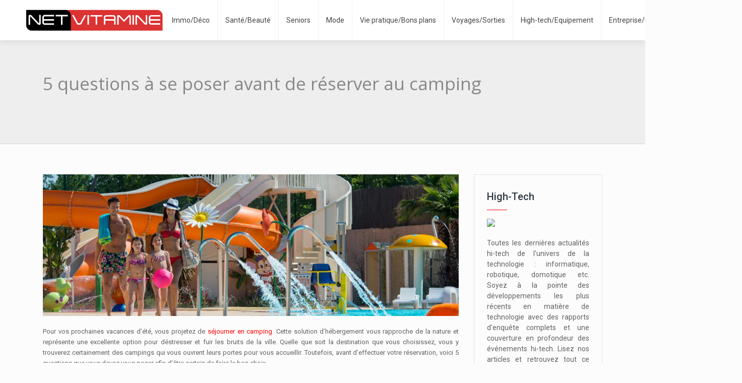

--- FILE ---
content_type: text/html; charset=UTF-8
request_url: https://www.netvitamine.com/5-questions-a-se-poser-avant-de-reserver-au-camping/
body_size: 10490
content:
<!DOCTYPE html>
<html>
<head lang="fr-FR">
<meta charset="UTF-8">
<meta name="viewport" content="width=device-width">
<link rel="shortcut icon" href="/wp-content/uploads/2016/04/favicon.png" /><link val="be-press" ver="v 3.18.23" />
<meta name='robots' content='max-image-preview:large' />
<link rel='dns-prefetch' href='//stackpath.bootstrapcdn.com' />
<title>Camping : 5 questions clés avant de réserver</title><meta name="description" content="Vous désirez expérimenter les vacances en camping. Pour en faire une agréable aventure, voici 5 questions que vous devez vous poser avant de réserver."><link rel="alternate" title="oEmbed (JSON)" type="application/json+oembed" href="https://www.netvitamine.com/wp-json/oembed/1.0/embed?url=https%3A%2F%2Fwww.netvitamine.com%2F5-questions-a-se-poser-avant-de-reserver-au-camping%2F" />
<link rel="alternate" title="oEmbed (XML)" type="text/xml+oembed" href="https://www.netvitamine.com/wp-json/oembed/1.0/embed?url=https%3A%2F%2Fwww.netvitamine.com%2F5-questions-a-se-poser-avant-de-reserver-au-camping%2F&#038;format=xml" />
<style id='wp-img-auto-sizes-contain-inline-css' type='text/css'>
img:is([sizes=auto i],[sizes^="auto," i]){contain-intrinsic-size:3000px 1500px}
/*# sourceURL=wp-img-auto-sizes-contain-inline-css */
</style>
<style id='wp-block-library-inline-css' type='text/css'>
:root{--wp-block-synced-color:#7a00df;--wp-block-synced-color--rgb:122,0,223;--wp-bound-block-color:var(--wp-block-synced-color);--wp-editor-canvas-background:#ddd;--wp-admin-theme-color:#007cba;--wp-admin-theme-color--rgb:0,124,186;--wp-admin-theme-color-darker-10:#006ba1;--wp-admin-theme-color-darker-10--rgb:0,107,160.5;--wp-admin-theme-color-darker-20:#005a87;--wp-admin-theme-color-darker-20--rgb:0,90,135;--wp-admin-border-width-focus:2px}@media (min-resolution:192dpi){:root{--wp-admin-border-width-focus:1.5px}}.wp-element-button{cursor:pointer}:root .has-very-light-gray-background-color{background-color:#eee}:root .has-very-dark-gray-background-color{background-color:#313131}:root .has-very-light-gray-color{color:#eee}:root .has-very-dark-gray-color{color:#313131}:root .has-vivid-green-cyan-to-vivid-cyan-blue-gradient-background{background:linear-gradient(135deg,#00d084,#0693e3)}:root .has-purple-crush-gradient-background{background:linear-gradient(135deg,#34e2e4,#4721fb 50%,#ab1dfe)}:root .has-hazy-dawn-gradient-background{background:linear-gradient(135deg,#faaca8,#dad0ec)}:root .has-subdued-olive-gradient-background{background:linear-gradient(135deg,#fafae1,#67a671)}:root .has-atomic-cream-gradient-background{background:linear-gradient(135deg,#fdd79a,#004a59)}:root .has-nightshade-gradient-background{background:linear-gradient(135deg,#330968,#31cdcf)}:root .has-midnight-gradient-background{background:linear-gradient(135deg,#020381,#2874fc)}:root{--wp--preset--font-size--normal:16px;--wp--preset--font-size--huge:42px}.has-regular-font-size{font-size:1em}.has-larger-font-size{font-size:2.625em}.has-normal-font-size{font-size:var(--wp--preset--font-size--normal)}.has-huge-font-size{font-size:var(--wp--preset--font-size--huge)}.has-text-align-center{text-align:center}.has-text-align-left{text-align:left}.has-text-align-right{text-align:right}.has-fit-text{white-space:nowrap!important}#end-resizable-editor-section{display:none}.aligncenter{clear:both}.items-justified-left{justify-content:flex-start}.items-justified-center{justify-content:center}.items-justified-right{justify-content:flex-end}.items-justified-space-between{justify-content:space-between}.screen-reader-text{border:0;clip-path:inset(50%);height:1px;margin:-1px;overflow:hidden;padding:0;position:absolute;width:1px;word-wrap:normal!important}.screen-reader-text:focus{background-color:#ddd;clip-path:none;color:#444;display:block;font-size:1em;height:auto;left:5px;line-height:normal;padding:15px 23px 14px;text-decoration:none;top:5px;width:auto;z-index:100000}html :where(.has-border-color){border-style:solid}html :where([style*=border-top-color]){border-top-style:solid}html :where([style*=border-right-color]){border-right-style:solid}html :where([style*=border-bottom-color]){border-bottom-style:solid}html :where([style*=border-left-color]){border-left-style:solid}html :where([style*=border-width]){border-style:solid}html :where([style*=border-top-width]){border-top-style:solid}html :where([style*=border-right-width]){border-right-style:solid}html :where([style*=border-bottom-width]){border-bottom-style:solid}html :where([style*=border-left-width]){border-left-style:solid}html :where(img[class*=wp-image-]){height:auto;max-width:100%}:where(figure){margin:0 0 1em}html :where(.is-position-sticky){--wp-admin--admin-bar--position-offset:var(--wp-admin--admin-bar--height,0px)}@media screen and (max-width:600px){html :where(.is-position-sticky){--wp-admin--admin-bar--position-offset:0px}}

/*# sourceURL=wp-block-library-inline-css */
</style><style id='global-styles-inline-css' type='text/css'>
:root{--wp--preset--aspect-ratio--square: 1;--wp--preset--aspect-ratio--4-3: 4/3;--wp--preset--aspect-ratio--3-4: 3/4;--wp--preset--aspect-ratio--3-2: 3/2;--wp--preset--aspect-ratio--2-3: 2/3;--wp--preset--aspect-ratio--16-9: 16/9;--wp--preset--aspect-ratio--9-16: 9/16;--wp--preset--color--black: #000000;--wp--preset--color--cyan-bluish-gray: #abb8c3;--wp--preset--color--white: #ffffff;--wp--preset--color--pale-pink: #f78da7;--wp--preset--color--vivid-red: #cf2e2e;--wp--preset--color--luminous-vivid-orange: #ff6900;--wp--preset--color--luminous-vivid-amber: #fcb900;--wp--preset--color--light-green-cyan: #7bdcb5;--wp--preset--color--vivid-green-cyan: #00d084;--wp--preset--color--pale-cyan-blue: #8ed1fc;--wp--preset--color--vivid-cyan-blue: #0693e3;--wp--preset--color--vivid-purple: #9b51e0;--wp--preset--gradient--vivid-cyan-blue-to-vivid-purple: linear-gradient(135deg,rgb(6,147,227) 0%,rgb(155,81,224) 100%);--wp--preset--gradient--light-green-cyan-to-vivid-green-cyan: linear-gradient(135deg,rgb(122,220,180) 0%,rgb(0,208,130) 100%);--wp--preset--gradient--luminous-vivid-amber-to-luminous-vivid-orange: linear-gradient(135deg,rgb(252,185,0) 0%,rgb(255,105,0) 100%);--wp--preset--gradient--luminous-vivid-orange-to-vivid-red: linear-gradient(135deg,rgb(255,105,0) 0%,rgb(207,46,46) 100%);--wp--preset--gradient--very-light-gray-to-cyan-bluish-gray: linear-gradient(135deg,rgb(238,238,238) 0%,rgb(169,184,195) 100%);--wp--preset--gradient--cool-to-warm-spectrum: linear-gradient(135deg,rgb(74,234,220) 0%,rgb(151,120,209) 20%,rgb(207,42,186) 40%,rgb(238,44,130) 60%,rgb(251,105,98) 80%,rgb(254,248,76) 100%);--wp--preset--gradient--blush-light-purple: linear-gradient(135deg,rgb(255,206,236) 0%,rgb(152,150,240) 100%);--wp--preset--gradient--blush-bordeaux: linear-gradient(135deg,rgb(254,205,165) 0%,rgb(254,45,45) 50%,rgb(107,0,62) 100%);--wp--preset--gradient--luminous-dusk: linear-gradient(135deg,rgb(255,203,112) 0%,rgb(199,81,192) 50%,rgb(65,88,208) 100%);--wp--preset--gradient--pale-ocean: linear-gradient(135deg,rgb(255,245,203) 0%,rgb(182,227,212) 50%,rgb(51,167,181) 100%);--wp--preset--gradient--electric-grass: linear-gradient(135deg,rgb(202,248,128) 0%,rgb(113,206,126) 100%);--wp--preset--gradient--midnight: linear-gradient(135deg,rgb(2,3,129) 0%,rgb(40,116,252) 100%);--wp--preset--font-size--small: 13px;--wp--preset--font-size--medium: 20px;--wp--preset--font-size--large: 36px;--wp--preset--font-size--x-large: 42px;--wp--preset--spacing--20: 0.44rem;--wp--preset--spacing--30: 0.67rem;--wp--preset--spacing--40: 1rem;--wp--preset--spacing--50: 1.5rem;--wp--preset--spacing--60: 2.25rem;--wp--preset--spacing--70: 3.38rem;--wp--preset--spacing--80: 5.06rem;--wp--preset--shadow--natural: 6px 6px 9px rgba(0, 0, 0, 0.2);--wp--preset--shadow--deep: 12px 12px 50px rgba(0, 0, 0, 0.4);--wp--preset--shadow--sharp: 6px 6px 0px rgba(0, 0, 0, 0.2);--wp--preset--shadow--outlined: 6px 6px 0px -3px rgb(255, 255, 255), 6px 6px rgb(0, 0, 0);--wp--preset--shadow--crisp: 6px 6px 0px rgb(0, 0, 0);}:where(.is-layout-flex){gap: 0.5em;}:where(.is-layout-grid){gap: 0.5em;}body .is-layout-flex{display: flex;}.is-layout-flex{flex-wrap: wrap;align-items: center;}.is-layout-flex > :is(*, div){margin: 0;}body .is-layout-grid{display: grid;}.is-layout-grid > :is(*, div){margin: 0;}:where(.wp-block-columns.is-layout-flex){gap: 2em;}:where(.wp-block-columns.is-layout-grid){gap: 2em;}:where(.wp-block-post-template.is-layout-flex){gap: 1.25em;}:where(.wp-block-post-template.is-layout-grid){gap: 1.25em;}.has-black-color{color: var(--wp--preset--color--black) !important;}.has-cyan-bluish-gray-color{color: var(--wp--preset--color--cyan-bluish-gray) !important;}.has-white-color{color: var(--wp--preset--color--white) !important;}.has-pale-pink-color{color: var(--wp--preset--color--pale-pink) !important;}.has-vivid-red-color{color: var(--wp--preset--color--vivid-red) !important;}.has-luminous-vivid-orange-color{color: var(--wp--preset--color--luminous-vivid-orange) !important;}.has-luminous-vivid-amber-color{color: var(--wp--preset--color--luminous-vivid-amber) !important;}.has-light-green-cyan-color{color: var(--wp--preset--color--light-green-cyan) !important;}.has-vivid-green-cyan-color{color: var(--wp--preset--color--vivid-green-cyan) !important;}.has-pale-cyan-blue-color{color: var(--wp--preset--color--pale-cyan-blue) !important;}.has-vivid-cyan-blue-color{color: var(--wp--preset--color--vivid-cyan-blue) !important;}.has-vivid-purple-color{color: var(--wp--preset--color--vivid-purple) !important;}.has-black-background-color{background-color: var(--wp--preset--color--black) !important;}.has-cyan-bluish-gray-background-color{background-color: var(--wp--preset--color--cyan-bluish-gray) !important;}.has-white-background-color{background-color: var(--wp--preset--color--white) !important;}.has-pale-pink-background-color{background-color: var(--wp--preset--color--pale-pink) !important;}.has-vivid-red-background-color{background-color: var(--wp--preset--color--vivid-red) !important;}.has-luminous-vivid-orange-background-color{background-color: var(--wp--preset--color--luminous-vivid-orange) !important;}.has-luminous-vivid-amber-background-color{background-color: var(--wp--preset--color--luminous-vivid-amber) !important;}.has-light-green-cyan-background-color{background-color: var(--wp--preset--color--light-green-cyan) !important;}.has-vivid-green-cyan-background-color{background-color: var(--wp--preset--color--vivid-green-cyan) !important;}.has-pale-cyan-blue-background-color{background-color: var(--wp--preset--color--pale-cyan-blue) !important;}.has-vivid-cyan-blue-background-color{background-color: var(--wp--preset--color--vivid-cyan-blue) !important;}.has-vivid-purple-background-color{background-color: var(--wp--preset--color--vivid-purple) !important;}.has-black-border-color{border-color: var(--wp--preset--color--black) !important;}.has-cyan-bluish-gray-border-color{border-color: var(--wp--preset--color--cyan-bluish-gray) !important;}.has-white-border-color{border-color: var(--wp--preset--color--white) !important;}.has-pale-pink-border-color{border-color: var(--wp--preset--color--pale-pink) !important;}.has-vivid-red-border-color{border-color: var(--wp--preset--color--vivid-red) !important;}.has-luminous-vivid-orange-border-color{border-color: var(--wp--preset--color--luminous-vivid-orange) !important;}.has-luminous-vivid-amber-border-color{border-color: var(--wp--preset--color--luminous-vivid-amber) !important;}.has-light-green-cyan-border-color{border-color: var(--wp--preset--color--light-green-cyan) !important;}.has-vivid-green-cyan-border-color{border-color: var(--wp--preset--color--vivid-green-cyan) !important;}.has-pale-cyan-blue-border-color{border-color: var(--wp--preset--color--pale-cyan-blue) !important;}.has-vivid-cyan-blue-border-color{border-color: var(--wp--preset--color--vivid-cyan-blue) !important;}.has-vivid-purple-border-color{border-color: var(--wp--preset--color--vivid-purple) !important;}.has-vivid-cyan-blue-to-vivid-purple-gradient-background{background: var(--wp--preset--gradient--vivid-cyan-blue-to-vivid-purple) !important;}.has-light-green-cyan-to-vivid-green-cyan-gradient-background{background: var(--wp--preset--gradient--light-green-cyan-to-vivid-green-cyan) !important;}.has-luminous-vivid-amber-to-luminous-vivid-orange-gradient-background{background: var(--wp--preset--gradient--luminous-vivid-amber-to-luminous-vivid-orange) !important;}.has-luminous-vivid-orange-to-vivid-red-gradient-background{background: var(--wp--preset--gradient--luminous-vivid-orange-to-vivid-red) !important;}.has-very-light-gray-to-cyan-bluish-gray-gradient-background{background: var(--wp--preset--gradient--very-light-gray-to-cyan-bluish-gray) !important;}.has-cool-to-warm-spectrum-gradient-background{background: var(--wp--preset--gradient--cool-to-warm-spectrum) !important;}.has-blush-light-purple-gradient-background{background: var(--wp--preset--gradient--blush-light-purple) !important;}.has-blush-bordeaux-gradient-background{background: var(--wp--preset--gradient--blush-bordeaux) !important;}.has-luminous-dusk-gradient-background{background: var(--wp--preset--gradient--luminous-dusk) !important;}.has-pale-ocean-gradient-background{background: var(--wp--preset--gradient--pale-ocean) !important;}.has-electric-grass-gradient-background{background: var(--wp--preset--gradient--electric-grass) !important;}.has-midnight-gradient-background{background: var(--wp--preset--gradient--midnight) !important;}.has-small-font-size{font-size: var(--wp--preset--font-size--small) !important;}.has-medium-font-size{font-size: var(--wp--preset--font-size--medium) !important;}.has-large-font-size{font-size: var(--wp--preset--font-size--large) !important;}.has-x-large-font-size{font-size: var(--wp--preset--font-size--x-large) !important;}
/*# sourceURL=global-styles-inline-css */
</style>

<style id='classic-theme-styles-inline-css' type='text/css'>
/*! This file is auto-generated */
.wp-block-button__link{color:#fff;background-color:#32373c;border-radius:9999px;box-shadow:none;text-decoration:none;padding:calc(.667em + 2px) calc(1.333em + 2px);font-size:1.125em}.wp-block-file__button{background:#32373c;color:#fff;text-decoration:none}
/*# sourceURL=/wp-includes/css/classic-themes.min.css */
</style>
<link rel='stylesheet' id='default-css' href='https://www.netvitamine.com/wp-content/themes/factory-templates-3/style.css?ver=b020f29c5e37e28c239dbb36bbe163ca' type='text/css' media='all' />
<link rel='stylesheet' id='bootstrap4-css' href='https://www.netvitamine.com/wp-content/themes/factory-templates-3/css/bootstrap4/bootstrap.min.css?ver=b020f29c5e37e28c239dbb36bbe163ca' type='text/css' media='all' />
<link rel='stylesheet' id='font-awesome-css' href='https://stackpath.bootstrapcdn.com/font-awesome/4.7.0/css/font-awesome.min.css?ver=b020f29c5e37e28c239dbb36bbe163ca' type='text/css' media='all' />
<link rel='stylesheet' id='custom-post-css' href='https://www.netvitamine.com/wp-content/themes/factory-templates-3/css/custom-post.css?ver=b020f29c5e37e28c239dbb36bbe163ca' type='text/css' media='all' />
<link rel='stylesheet' id='aos-css' href='https://www.netvitamine.com/wp-content/themes/factory-templates-3/css/aos.css?ver=b020f29c5e37e28c239dbb36bbe163ca' type='text/css' media='all' />
<link rel='stylesheet' id='global-css' href='https://www.netvitamine.com/wp-content/themes/factory-templates-3/css/global.css?ver=b020f29c5e37e28c239dbb36bbe163ca' type='text/css' media='all' />
<link rel='stylesheet' id='style-css' href='https://www.netvitamine.com/wp-content/themes/factory-templates-3/css/template.css?ver=b020f29c5e37e28c239dbb36bbe163ca' type='text/css' media='all' />
<script type="text/javascript" src="https://www.netvitamine.com/wp-content/themes/factory-templates-3/js/jquery.min.js?ver=b020f29c5e37e28c239dbb36bbe163ca" id="jquery-js"></script>
<link rel="https://api.w.org/" href="https://www.netvitamine.com/wp-json/" /><link rel="alternate" title="JSON" type="application/json" href="https://www.netvitamine.com/wp-json/wp/v2/posts/4570" /><link rel="EditURI" type="application/rsd+xml" title="RSD" href="https://www.netvitamine.com/xmlrpc.php?rsd" />
<link rel="canonical" href="https://www.netvitamine.com/5-questions-a-se-poser-avant-de-reserver-au-camping/" />
<link rel='shortlink' href='https://www.netvitamine.com/?p=4570' />

<script type="application/ld+json">
{
  "@context": "https://schema.org",
  "@type": "Article",
  "mainEntityOfPage": {
    "@type": "WebPage",
    "@id": "https://www.netvitamine.com/5-questions-a-se-poser-avant-de-reserver-au-camping/"
  },
  "headline": "",
  "description": "",
  "image": {
    "@type": "ImageObject",
    "url":"https://www.netvitamine.com/wp-content/uploads/2021/07/campings-260x89.jpg",
    "width":880,
    "height": 300 
  },  "author": {
    "@type": "Person",
    "name": "netvitamine",
    "url": "https://www.netvitamine.com/author/net@vitamine"
  },
  "publisher": {
    "@type": "Organization",
    "name": "Netvitamine",
    "logo": {
      "@type": "ImageObject",
      "url": "https://www.netvitamine.com"
    }
  },
  "datePublished": "2021-07-15T07:02:57+00:00",
  "dateModified": "2025-08-12T12:41:10+00:00"
}
</script>


<meta name="google-site-verification" content="oQUqxbptqhsz0EFVvjk5moNHz_CoGmr1zfjve0IRFag" />
<meta name="google-site-verification" content="Mw16zZanhB2JDmqdkuOD6Fec_Cb1kiPfvRKBEIZBDyA" />
<script>
 (function(i,s,o,g,r,a,m){i['GoogleAnalyticsObject']=r;i[r]=i[r]||function(){
 (i[r].q=i[r].q||[]).push(arguments)},i[r].l=1*new Date();a=s.createElement(o),
 m=s.getElementsByTagName(o)[0];a.async=1;a.src=g;m.parentNode.insertBefore(a,m)
 })(window,document,'script','https://www.google-analytics.com/analytics.js','ga');

 ga('create', 'UA-56134103-28', 'auto');
 ga('send', 'pageview');

</script>
<meta name="google-site-verification" content="vL1kmF4G46W0Q4_qf2aKXpc6r9jjdbqfhQSqPTJyXWI" /><style type="text/css">
  
.default_color_background,.menu-bars{background-color : #ff0000 }
.default_color_text,a,h1 span,h2 span,h3 span,h4 span,h5 span,h6 span{color :#ff0000 }
.navigation li a,.navigation li.disabled,.navigation li.active a,.owl-dots .owl-dot.active span,.owl-dots .owl-dot:hover span{background-color: #ff0000;}
.block-spc{border-color:#ff0000}
.default_color_border{border-color : #ff0000 }
.fa-bars,.overlay-nav .close{color: #ff0000;}
nav li a:after{background-color: #ff0000;}
a{color : #ff0000 }
a:hover{color : #bf1212 }
.archive h2 a{color :#444444}
.main-menu,.bottom-menu{background-color:#ffffff;}
body:not(.home) .main-menu{position: absolute;}
.scrolling-down{background-color:#ffffff;}
.main-menu{padding : 0 0 0 0 }
.main-menu.scrolling-down{padding : 0 0 0 0!important; }
.main-menu.scrolling-down{-webkit-box-shadow: 0 2px 13px 0 rgba(0, 0, 0, .1);-moz-box-shadow: 0 2px 13px 0 rgba(0, 0, 0, .1);box-shadow: 0 2px 13px 0 rgba(0, 0, 0, .1);}   
nav li a{font-size:14px;}
nav li a{line-height:40px;}
nav li a{color:#444444!important;}
nav li:hover > a,.current-menu-item > a{color:#ff0000!important;}
.archive h1{color:#888888!important;}
.archive h1,.single h1{text-align:left!important;}
.single h1{color:#888888!important;}
.archive .readmore{background-color:#ff0000;}
.archive .readmore{color:#fff;}
.archive .readmore{padding:8px 20px;}
.subheader{padding:140px 0px 90px}
footer{padding:80px 0 60px}
footer #back_to_top{background-color:#ff0000;}
footer #back_to_top i{color:#fff;}
footer #back_to_top {padding:6px 12px;}
.single h2{font-size:22px!important}    
.single h3{font-size:18px!important}    
.single h4{font-size:15px!important}    
.single h5{font-size:15px!important}    
.single h6{font-size:15px!important}    
@media(max-width: 1024px){.main-menu.scrolling-down{position: fixed !important;}}
.widget_sidebar img{width:200px;height:auto;}</style>
</head>
<body class="wp-singular post-template-default single single-post postid-4570 single-format-standard wp-theme-factory-templates-3 catid-147 " style="background-color:#FCFCFC">	
<div class="normal-menu menu-to-right main-menu fixed-top">	
<div class="container-fluid pl-5 pr-5">

<nav class="navbar navbar-expand-xl pl-0 pr-0">

<a id="logo" href="https://www.netvitamine.com">
<img class="logo-main" src="/wp-content/uploads/2016/04/logo-1.png" alt="logo">
</a>
	


<button class="navbar-toggler" type="button" data-toggle="collapse" data-target="#navbarsExample06" aria-controls="navbarsExample06" aria-expanded="false" aria-label="Toggle navigation">
<span class="navbar-toggler-icon">
<div class="menu_btn">	
<div class="menu-bars"></div>
<div class="menu-bars"></div>
<div class="menu-bars"></div>
</div>
</span>
</button> 
<div class="collapse navbar-collapse" id="navbarsExample06">
<ul id="main-menu" class="navbar-nav ml-auto"><li id="menu-item-2407" class="menu-item menu-item-type-taxonomy menu-item-object-category"><a href="https://www.netvitamine.com/immobilier-deco/">Immo/Déco</a></li>
<li id="menu-item-2409" class="menu-item menu-item-type-taxonomy menu-item-object-category"><a href="https://www.netvitamine.com/sante-beaute/">Santé/Beauté</a></li>
<li id="menu-item-4331" class="menu-item menu-item-type-taxonomy menu-item-object-category"><a href="https://www.netvitamine.com/seniors/">Seniors</a></li>
<li id="menu-item-2415" class="menu-item menu-item-type-taxonomy menu-item-object-category"><a href="https://www.netvitamine.com/mode/">Mode</a></li>
<li id="menu-item-2410" class="menu-item menu-item-type-taxonomy menu-item-object-category"><a href="https://www.netvitamine.com/vie-pratique-bons-plans/">Vie pratique/Bons plans</a></li>
<li id="menu-item-2412" class="menu-item menu-item-type-taxonomy menu-item-object-category"><a href="https://www.netvitamine.com/voyages-sorties/">Voyages/Sorties</a></li>
<li id="menu-item-2411" class="menu-item menu-item-type-taxonomy menu-item-object-category"><a href="https://www.netvitamine.com/high-tech-equipement/">High-tech/Equipement</a></li>
<li id="menu-item-2425" class="menu-item menu-item-type-taxonomy menu-item-object-category"><a href="https://www.netvitamine.com/entreprise-business/">Entreprise/Business</a></li>
<li id="menu-item-4330" class="menu-item menu-item-type-taxonomy menu-item-object-category"><a href="https://www.netvitamine.com/auto/">Auto</a></li>
<li id="menu-item-2666" class="menu-item menu-item-type-taxonomy menu-item-object-category current-post-ancestor current-menu-parent current-post-parent"><a href="https://www.netvitamine.com/blog/">Blog</a></li>
</ul></div>
</nav>
</div>
</div>
<div class="main">
	<div class="subheader" style="background-position:top;">
<div id="mask" style=""></div>	<div class="container"><h1 class="title">5 questions à se poser avant de réserver au camping</h1></div>
</div>
<div class="container">
<div class="row">
<div class="post-data col-md-9 col-lg-9 col-xs-12">
<div class="post-thumb text-center">
<img width="880" height="300" src="https://www.netvitamine.com/wp-content/uploads/2021/07/campings.jpg" class="attachment-post-large size-post-large wp-post-image" alt="Campings" decoding="async" fetchpriority="high" srcset="https://www.netvitamine.com/wp-content/uploads/2021/07/campings.jpg 880w, https://www.netvitamine.com/wp-content/uploads/2021/07/campings-300x102.jpg 300w, https://www.netvitamine.com/wp-content/uploads/2021/07/campings-768x262.jpg 768w, https://www.netvitamine.com/wp-content/uploads/2021/07/campings-260x89.jpg 260w, https://www.netvitamine.com/wp-content/uploads/2021/07/campings-50x17.jpg 50w, https://www.netvitamine.com/wp-content/uploads/2021/07/campings-150x51.jpg 150w" sizes="(max-width: 880px) 100vw, 880px" /></div>
<div class="blog-post-content">
<p>Pour vos prochaines vacances d’été, vous projetez de <a href="https://www.via-camp.com/bien-choisir-son-camping-en-france/" target="_blank">séjourner en camping</a>. Cette solution d’hébergement vous rapproche de la nature et représente une excellente option pour déstresser et fuir les bruits de la ville. Quelle que soit la destination que vous choisissez, vous y trouverez certainement des campings qui vous ouvrent leurs portes pour vous accueillir. Toutefois, avant d’effectuer votre réservation, voici 5 questions que vous devez vous poser afin d’être certain de faire le bon choix.</p>
<h2>Où se situe le camping ?</h2>
<p>Avant de réserver un <a href="https://www.campings.com/fr/" target="_blank">camping</a>, prenez le temps de bien vérifier son emplacement. Certains campings se trouvent près de la mer et d’autres à la campagne. Ces derniers sont parfaits si vous ne comptez pas passer vos vacances à la plage, mais désirez profiter d’un bon bol d’air frais à la montagne ou en <strong>pleine nature</strong>. Après avoir choisi l’emplacement qui vous plaît pour votre séjour en camping, vérifiez la situation géographique réelle de l’hébergement. Si, par exemple, vous désirez aller souvent à la plage, choisissez un camping qui se trouve en bord de mer. À cet effet, ne vous contentez pas de lire la description du camping sur Internet. Pour éviter toute déception, rendez-vous sur Google Maps, et vérifiez son emplacement réel. Se situe-t-il réellement à deux pas de la plage ? Y a-t-il du commerce à proximité ?</p>
<h2>Quels sont les équipements disponibles ?</h2>
<p>Les équipements mis à la disposition des vacanciers varient d’un camping à un autre. Pour profiter d’un séjour agréable, choisissez une location ayant une cuisine correctement équipée. Vous devez au moins y avoir des plaques chauffantes, un réfrigérateur, une cafetière, ainsi que de la vaisselle. Dans un <strong>mobil home</strong>, un chalet ou un bungalow haut de gamme, vous disposez également d’une télévision, d’un climatiseur ainsi que d’autres équipements comme un coffre-fort, un grille-pain, etc. Certains hébergements mettent même à la disposition de leur clientèle un jacuzzi privatif afin d’agrémenter leur séjour. Puis, avant d’effectuer votre réservation, demandez également si le linge de toilette, les draps ainsi que les serviettes sont fournis. Si ce n’est pas le cas, renseignez-vous s’il est possible d’en louer sur place. Évidemment, demandez les prix. Tout cela vous évitera les mauvaises surprises à votre arrivée.</p>
<h2>Quelles sont les installations présentes sur place ?</h2>
<p>Pour être certain de profiter pleinement de vos vacances, il est également crucial de vous renseigner sur les installations présentes sur les lieux. C’est d’autant plus important si vous venez avec des enfants. Dans ce cas, choisissez un camping qui dispose d’un <strong>parc aquatique</strong>. De cette manière, vos enfants pourront s’amuser même si vous ne sortez pas du camping. Si vous louez <a href="https://www.netvitamine.com/5-bonnes-raisons-de-faire-du-camping-hors-saison/" target="_blank">hors-saison</a>, privilégiez un hébergement qui dispose d’une piscine chauffée et couverte. Ainsi, vous ne vous ennuierez pas au camping même si le temps fait grise mine. Vous pourrez toujours vous amuser même si vous ne pourrez pas profiter de la plage de sable fin. Certains hébergements possèdent également des salles de sport ainsi que des salons de beauté et de bien-être. Et pour simplifier le quotidien de leurs hôtes, de nombreux campings possèdent aussi un restaurant ainsi qu’une épicerie où leurs clients peuvent effectuer leurs courses.</p>
<h2>Quels sont les activités et services proposés sur place ?</h2>
<p>Outre les installations et équipements, collectez également des informations concernant les services ainsi que les activités proposées avant d’effectuer votre réservation. Si, par exemple, vous avez des enfants en bas-âge, privilégiez un camping qui dispose d’un club pour enfants. Ainsi, vous pourriez passer des vacances tranquilles pendant que vos bambins s’amusent. Beaucoup de campings organisent également différentes activités comme une promenade à vélo, une balade à cheval, une randonnée pédestre pour varier les plaisirs. Si vous comptez faire du camping à l’ancienne, demandez si l’établissement possède des <strong>emplacements</strong> à louer où vous pouvez déployer une tente ou garer votre camping-car. Dans ce cas, renseignez-vous bien sur l’emplacement à réserver. Par exemple, assurez-vous que celui-ci ne se situe pas près des toilettes.</p>
<h2>Faut-il choisir un camping en fonction de son nombre d’étoiles ?</h2>
<p>Les <strong>destinations</strong> pour partir en camping durant les <a href="https://www.bfmtv.com/economie/economie-social/france/le-camping-a-toujours-la-cote-pour-les-vacances-d-ete_AD-202106160189.html" target="_blank">vacances d’été</a> ne manquent pas. Afin d’aider les vacanciers à choisir facilement leur hébergement, les campings sont classés en étoiles. Pour être certain de profiter d’un séjour confortable, il est recommandé d’opter au moins pour un hébergement 3 étoiles. Si vous rêvez de vacances de luxe, un camping 5 étoiles est un véritable établissement hôtelier à ciel ouvert. Une structure de ce standing doit mettre à la disposition de sa clientèle un restaurant, une épicerie, un bar ainsi qu’un parc aquatique. Les vacanciers doivent également bénéficier d’une connexion Internet, de diverses animations ainsi que des services d’entretien. Toutefois, il faut savoir que les étoiles sont discernées suivant des critères objectifs et non qualitatifs. Ainsi, pour être certain de faire le bon choix, il est également conseillé de lire les retours des clients qui y ont déjà séjourné. Ceux-ci vous seront d’une aide précieuse dans votre prise de décision.</p>






<div class="row nav-post-cat"><div class="col-6"><a href="https://www.netvitamine.com/refuser-une-modification-de-contrat-peut-mener-a-un-licenciement-economique/"><i class="fa fa-arrow-left" aria-hidden="true"></i>Refuser une modification de contrat peut mener à un licenciement économique</a></div><div class="col-6"><a href="https://www.netvitamine.com/augmentations-des-prix-du-gaz-quelles-solutions-pour-les-coproprietes/"><i class="fa fa-arrow-left" aria-hidden="true"></i>Augmentations des prix du gaz : quelles solutions pour les copropriétés ?</a></div></div>
	
</div>


</div>
<div class="col-md-3 col-xs-12 col-lg-3">
<div class="sidebar">
<div class="widget-area">





<div class="widget_sidebar"><div class="sidebar-widget">High-Tech</div>			<div class="textwidget"><img src="http://www.netvitamine.com/wp-content/uploads/2016/04/High-Tech.jpg">
<p></br>Toutes les dernières actualités hi-tech de l'univers de la technologie : informatique, robotique, domotique etc. Soyez à la pointe des développements les plus récents en matière de technologie avec des rapports d'enquête complets et une couverture en profondeur des événements hi-tech. Lisez nos articles et retrouvez tout ce dont vous avez besoin pour assouvir votre soif pour les dernières technologies, astuces informatiques et conseils concoctés par des experts dans le domaine.</p></div>
		</div><div class="widget_sidebar"><div class="sidebar-widget">Carnet de voyage</div>			<div class="textwidget"><img src="http://www.netvitamine.com/wp-content/uploads/2016/04/Carnet-de-voyage.jpg">
<p></br>Votre itinéraire tracé sur une carte; une liste des personnes que vous avez rencontrés en cours de route (y compris de brèves descriptions ou même des photos pour vous rafraîchir la mémoire); coordonnées des personnes avec qui vous souhaitez rester en contact, liste des meilleurs moments de votre voyage, un coucher du soleil, un paysage mémorable, un repas, un restaurant...</p></div>
		</div><div class="widget_sidebar"><div class="sidebar-widget">Coaching</div>			<div class="textwidget"><img src="http://www.netvitamine.com/wp-content/uploads/2016/04/Coaching.jpg">
<p></br>Les entreprises qui ne suivent pas les dernières innovations et n'appliquent pas les dernières recherches en matière de gestion du personnel trouveront que sur le long terme, ils seront incapables de rivaliser. En fait, il est devenu de plus en plus important pour les dirigeants de faire en sorte que ces entreprises arrivent à relever les défis à la fois du leurs futurs proche et lointain. La création d'une culture de coaching est essentielle pour aider les entreprises à atteindre le succès visé et réussir leurs défis. Le coaching permet d'atteindre une performance organisationnelle de pointe.</p></div>
		</div>


<style>
	.nav-post-cat .col-6 i{
		display: inline-block;
		position: absolute;
	}
	.nav-post-cat .col-6 a{
		position: relative;
	}
	.nav-post-cat .col-6:nth-child(1) a{
		padding-left: 18px;
		float: left;
	}
	.nav-post-cat .col-6:nth-child(1) i{
		left: 0;
	}
	.nav-post-cat .col-6:nth-child(2) a{
		padding-right: 18px;
		float: right;
	}
	.nav-post-cat .col-6:nth-child(2) i{
		transform: rotate(180deg);
		right: 0;
	}
	.nav-post-cat .col-6:nth-child(2){
		text-align: right;
	}
</style>




</div>
</div>
</div>
<script type="text/javascript">
$(document).ready(function() {
$( ".blog-post-content img" ).on( "click", function() {
var url_img = $(this).attr('src');
$('.img-fullscreen').html("<div><img src='"+url_img+"'></div>");
$('.img-fullscreen').fadeIn();
});
$('.img-fullscreen').on( "click", function() {
$(this).empty();
$('.img-fullscreen').hide();
});
});
</script>
</div>
  


</div>
</div>


<footer  style="background-color:#191919">
<div class="container">
<div class="row">
<div class="col-md-4 col-xs-12 w1">
<div class="widget_footer"><div class="footer-widget">Voyage</div>			<div class="textwidget"><p>Voyager est la meilleure façon d'avoir de nouvelles expériences. Imaginez l'escalade d'une montagne ou la promenade sur une plage paradisiaque, la visite d'un musée ou d'un parc naturel, l'expérience d'un repas exotique devant un paysage naturel unique...Saisissez les possibilités offertes à vous et déplacez-vous avec liberté dans ce monde ouvert à vous. Nous sommes là pour vous assister à choisir votre destination et vous fournir toutes les recommandations nécessaires..</p></div>
		</div></div>
<div class="col-md-4 col-xs-12 w2">
<div class="widget_footer"><div class="footer-widget">Coaching en entreprise</div>			<div class="textwidget"><p>Dans le marché vigoureusement concurrentiel d'aujourd'hui, les entreprises doivent développer des relations qui consolident la fidélité des clients déjà existants et permettent à de nouveaux marchés clients d'être servis efficacement. S'assurer que les clients soient satisfaits de vos prestations passe par détecter ce qui rendrait votre produit ou service encore plus exceptionnel et précieux. Les bons coachs jouent une variété de rôles pour assurer la croissance de votre entreprise.</p></div>
		</div></div>
<div class="col-md-4 col-xs-12 w3">
<div class="widget_footer"><div class="footer-widget">Santé et alimentation</div>			<div class="textwidget"><p>Vos choix alimentaires quotidiens affectent votre santé, comment vous vous sentez aujourd'hui, demain et dans le futur proche et lointain. Une bonne nutrition est un élément ô combien important pour votre bien-être physique et mental et est primordial pour mener une vie saine. Combinée avec une activité physique, votre alimentation peut vous aider à atteindre et maintenir votre poids-santé, réduire votre risque de maladies chroniques et faire évoluer votre santé globale dans le bon sens.</p></div>
		</div></div>
</div>
</div>
<div class="to-top " id=""><a id='back_to_top'><i class='fa fa-angle-up' aria-hidden='true'></i></a></div></footer>

<script type="speculationrules">
{"prefetch":[{"source":"document","where":{"and":[{"href_matches":"/*"},{"not":{"href_matches":["/wp-*.php","/wp-admin/*","/wp-content/uploads/*","/wp-content/*","/wp-content/plugins/*","/wp-content/themes/factory-templates-3/*","/*\\?(.+)"]}},{"not":{"selector_matches":"a[rel~=\"nofollow\"]"}},{"not":{"selector_matches":".no-prefetch, .no-prefetch a"}}]},"eagerness":"conservative"}]}
</script>
<p class="text-center" style="margin-bottom: 0px"><a href="/plan-du-site/">Plan du site</a></p><script type="text/javascript" src="https://www.netvitamine.com/wp-content/themes/factory-templates-3/js/bootstrap.min.js" id="bootstrap4-js"></script>
<script type="text/javascript" src="https://www.netvitamine.com/wp-content/themes/factory-templates-3/js/aos.js" id="aos-js"></script>
<script type="text/javascript" src="https://www.netvitamine.com/wp-content/themes/factory-templates-3/js/rellax.min.js" id="rellax-js"></script>
<script type="text/javascript" src="https://www.netvitamine.com/wp-content/themes/factory-templates-3/js/default_script.js" id="default_script-js"></script>



<script type="text/javascript">
jQuery('.remove-margin-bottom').parent(".so-panel").css("margin-bottom","0px");

let calcScrollValue = () => {
  let scrollProgress = document.getElementById("progress");
  let progressValue = document.getElementById("back_to_top");
  let pos = document.documentElement.scrollTop;
  let calcHeight = document.documentElement.scrollHeight - document.documentElement.clientHeight;
  let scrollValue = Math.round((pos * 100) / calcHeight);
  if (pos > 500) {
    progressValue.style.display = "grid";
  } else {
    progressValue.style.display = "none";
  }
  scrollProgress.addEventListener("click", () => {
    document.documentElement.scrollTop = 0;
  });
  scrollProgress.style.background = `conic-gradient( ${scrollValue}%, #fff ${scrollValue}%)`;
};
window.onscroll = calcScrollValue;
window.onload = calcScrollValue;



</script>
<script type="text/javascript">
var nav = jQuery('.main-menu:not(.creative-menu-open)');
var menu_height = jQuery(".main-menu").height();  
jQuery(window).scroll(function () { 
if (jQuery(this).scrollTop() > 125) { 
nav.addClass("fixed-menu");
jQuery(".main-menu").addClass("scrolling-down");
jQuery("#before-menu").css("height",menu_height);
setTimeout(function(){ jQuery('.fixed-menu').css("top", "0"); },600)
} else {
jQuery(".main-menu").removeClass("scrolling-down");
nav.removeClass("fixed-menu");
jQuery("#before-menu").css("height","0px");
jQuery('.fixed-menu').css("top", "-200px");
nav.attr('style', '');
}
});
</script>

<script type="text/javascript">
AOS.init({
  once: true,
});
</script>

<div class="img-fullscreen"></div>







 

</body>
</html>   

--- FILE ---
content_type: text/css
request_url: https://www.netvitamine.com/wp-content/themes/factory-templates-3/style.css?ver=b020f29c5e37e28c239dbb36bbe163ca
body_size: 28
content:
/*
Theme Name: Factory Templates 3
Theme URI: Factory Templates .
Description: Théme personnalisé par MediaLab Factory.
Version: 3.18.23
Author: MediaLab Factory
Author URI: 
Details URI: 
*/
/* Ne rien écrire ici */


--- FILE ---
content_type: text/plain
request_url: https://www.google-analytics.com/j/collect?v=1&_v=j102&a=1884358532&t=pageview&_s=1&dl=https%3A%2F%2Fwww.netvitamine.com%2F5-questions-a-se-poser-avant-de-reserver-au-camping%2F&ul=en-us%40posix&dt=Camping%20%3A%205%20questions%20cl%C3%A9s%20avant%20de%20r%C3%A9server&sr=1280x720&vp=1280x720&_u=IEBAAEABAAAAACAAI~&jid=1007413477&gjid=1798261582&cid=42664425.1765775172&tid=UA-56134103-28&_gid=810166000.1765775172&_r=1&_slc=1&z=1194235357
body_size: -451
content:
2,cG-DT2KP6CZXD